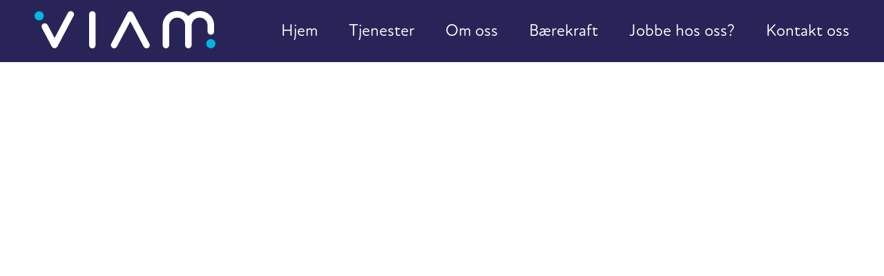

--- FILE ---
content_type: text/html; charset=UTF-8
request_url: https://www.viam.no/jordal-amfi/
body_size: 10268
content:
<!DOCTYPE html>
<html lang="nb-NO" class="html_stretched responsive av-preloader-disabled  html_header_top html_logo_left html_main_nav_header html_menu_right html_custom html_header_sticky html_header_shrinking_disabled html_mobile_menu_tablet html_header_searchicon_disabled html_content_align_center html_header_unstick_top_disabled html_header_stretch_disabled html_av-overlay-side html_av-overlay-side-classic html_av-submenu-noclone html_entry_id_407 av-cookies-no-cookie-consent av-no-preview av-default-lightbox html_text_menu_active av-mobile-menu-switch-default">
<head>
<meta charset="UTF-8" />


<!-- mobile setting -->
<meta name="viewport" content="width=device-width, initial-scale=1">

<!-- Scripts/CSS and wp_head hook -->
<meta name='robots' content='index, follow, max-image-preview:large, max-snippet:-1, max-video-preview:-1' />
	<style>img:is([sizes="auto" i], [sizes^="auto," i]) { contain-intrinsic-size: 3000px 1500px }</style>
	  <!-- Google Tag Manager -->
  <script>(function(w,d,s,l,i){w[l]=w[l]||[];w[l].push({'gtm.start':
  new Date().getTime(),event:'gtm.js'});var f=d.getElementsByTagName(s)[0],
  j=d.createElement(s),dl=l!='dataLayer'?'&l='+l:'';j.async=true;j.src=
  'https://www.googletagmanager.com/gtm.js?id='+i+dl;f.parentNode.insertBefore(j,f);
  })(window,document,'script','dataLayer','GTM-NT8VSWR');</script>
  <!-- End Google Tag Manager -->
  
	<!-- This site is optimized with the Yoast SEO plugin v26.1.1 - https://yoast.com/wordpress/plugins/seo/ -->
	<title>Nye Jordal Amfi - VIAM</title>
	<link rel="canonical" href="https://www.viam.no/jordal-amfi/" />
	<meta property="og:locale" content="nb_NO" />
	<meta property="og:type" content="article" />
	<meta property="og:title" content="Nye Jordal Amfi - VIAM" />
	<meta property="og:description" content="VIAM er engasjert av PowerTech  i prosjektet Nye Jordal Amfi. Jordal Amfi ble revet til fordel for er nytt og moderne bygg. Moderne ishaller har store tekniske leveranser og produktet ishockey er sentralt i byggeprosessen med stor AV leveranse av lyd og kube. Isflaten har i tillegg store krav til vertikal lysstyrke. Lysanlegget i hallen [&hellip;]" />
	<meta property="og:url" content="https://www.viam.no/jordal-amfi/" />
	<meta property="og:site_name" content="VIAM" />
	<meta property="article:publisher" content="https://www.facebook.com/profile.php?id=100063702392422" />
	<meta property="article:published_time" content="2020-02-29T09:52:03+00:00" />
	<meta property="article:modified_time" content="2022-08-17T10:34:22+00:00" />
	<meta property="og:image" content="https://www.viam.no/wp-content/uploads/2020/02/Nye-Jordal-amfi.jpg" />
	<meta property="og:image:width" content="940" />
	<meta property="og:image:height" content="536" />
	<meta property="og:image:type" content="image/jpeg" />
	<meta name="author" content="Espen Nilsen" />
	<meta name="twitter:card" content="summary_large_image" />
	<meta name="twitter:label1" content="Skrevet av" />
	<meta name="twitter:data1" content="Espen Nilsen" />
	<script type="application/ld+json" class="yoast-schema-graph">{"@context":"https://schema.org","@graph":[{"@type":"Article","@id":"https://www.viam.no/jordal-amfi/#article","isPartOf":{"@id":"https://www.viam.no/jordal-amfi/"},"author":{"name":"Espen Nilsen","@id":"https://www.viam.no/#/schema/person/a797171ce455d1779c3e810fef3ed59a"},"headline":"Nye Jordal Amfi","datePublished":"2020-02-29T09:52:03+00:00","dateModified":"2022-08-17T10:34:22+00:00","mainEntityOfPage":{"@id":"https://www.viam.no/jordal-amfi/"},"wordCount":83,"publisher":{"@id":"https://www.viam.no/#organization"},"image":{"@id":"https://www.viam.no/jordal-amfi/#primaryimage"},"thumbnailUrl":"https://www.viam.no/wp-content/uploads/2020/02/Nye-Jordal-amfi.jpg","articleSection":["Nyheter","Prosjekter","Referanse"],"inLanguage":"nb-NO"},{"@type":"WebPage","@id":"https://www.viam.no/jordal-amfi/","url":"https://www.viam.no/jordal-amfi/","name":"Nye Jordal Amfi - VIAM","isPartOf":{"@id":"https://www.viam.no/#website"},"primaryImageOfPage":{"@id":"https://www.viam.no/jordal-amfi/#primaryimage"},"image":{"@id":"https://www.viam.no/jordal-amfi/#primaryimage"},"thumbnailUrl":"https://www.viam.no/wp-content/uploads/2020/02/Nye-Jordal-amfi.jpg","datePublished":"2020-02-29T09:52:03+00:00","dateModified":"2022-08-17T10:34:22+00:00","breadcrumb":{"@id":"https://www.viam.no/jordal-amfi/#breadcrumb"},"inLanguage":"nb-NO","potentialAction":[{"@type":"ReadAction","target":["https://www.viam.no/jordal-amfi/"]}]},{"@type":"ImageObject","inLanguage":"nb-NO","@id":"https://www.viam.no/jordal-amfi/#primaryimage","url":"https://www.viam.no/wp-content/uploads/2020/02/Nye-Jordal-amfi.jpg","contentUrl":"https://www.viam.no/wp-content/uploads/2020/02/Nye-Jordal-amfi.jpg","width":940,"height":536,"caption":"Nye-Jordal-amfi"},{"@type":"BreadcrumbList","@id":"https://www.viam.no/jordal-amfi/#breadcrumb","itemListElement":[{"@type":"ListItem","position":1,"name":"Home","item":"https://www.viam.no/"},{"@type":"ListItem","position":2,"name":"Nye Jordal Amfi"}]},{"@type":"WebSite","@id":"https://www.viam.no/#website","url":"https://www.viam.no/","name":"VIAM","description":"Teknisk prosjektledelse &amp; ITB","publisher":{"@id":"https://www.viam.no/#organization"},"potentialAction":[{"@type":"SearchAction","target":{"@type":"EntryPoint","urlTemplate":"https://www.viam.no/?s={search_term_string}"},"query-input":{"@type":"PropertyValueSpecification","valueRequired":true,"valueName":"search_term_string"}}],"inLanguage":"nb-NO"},{"@type":"Organization","@id":"https://www.viam.no/#organization","name":"Viam AS","url":"https://www.viam.no/","logo":{"@type":"ImageObject","inLanguage":"nb-NO","@id":"https://www.viam.no/#/schema/logo/image/","url":"https://www.viam.no/wp-content/uploads/2020/02/viam_farger-logo-full-color-rgb.svg","contentUrl":"https://www.viam.no/wp-content/uploads/2020/02/viam_farger-logo-full-color-rgb.svg","width":104,"height":21,"caption":"Viam AS"},"image":{"@id":"https://www.viam.no/#/schema/logo/image/"},"sameAs":["https://www.facebook.com/profile.php?id=100063702392422"]},{"@type":"Person","@id":"https://www.viam.no/#/schema/person/a797171ce455d1779c3e810fef3ed59a","name":"Espen Nilsen","image":{"@type":"ImageObject","inLanguage":"nb-NO","@id":"https://www.viam.no/#/schema/person/image/","url":"https://secure.gravatar.com/avatar/8f6ee1a1c4b6065821c1ca690bca70ed1642441330ea228482d48afacd6d621d?s=96&d=mm&r=g","contentUrl":"https://secure.gravatar.com/avatar/8f6ee1a1c4b6065821c1ca690bca70ed1642441330ea228482d48afacd6d621d?s=96&d=mm&r=g","caption":"Espen Nilsen"}}]}</script>
	<!-- / Yoast SEO plugin. -->


<link rel="alternate" type="application/rss+xml" title="VIAM &raquo; strøm" href="https://www.viam.no/feed/" />
<link rel="alternate" type="application/rss+xml" title="VIAM &raquo; kommentarstrøm" href="https://www.viam.no/comments/feed/" />
<link rel='stylesheet' id='avia-grid-css' href='https://www.viam.no/wp-content/themes/enfold/css/grid.css?ver=5.3.1.1' type='text/css' media='all' />
<link rel='stylesheet' id='avia-base-css' href='https://www.viam.no/wp-content/themes/enfold/css/base.css?ver=5.3.1.1' type='text/css' media='all' />
<link rel='stylesheet' id='avia-layout-css' href='https://www.viam.no/wp-content/themes/enfold/css/layout.css?ver=5.3.1.1' type='text/css' media='all' />
<link rel='stylesheet' id='avia-module-blog-css' href='https://www.viam.no/wp-content/themes/enfold/config-templatebuilder/avia-shortcodes/blog/blog.css?ver=5.3.1.1' type='text/css' media='all' />
<link rel='stylesheet' id='avia-module-postslider-css' href='https://www.viam.no/wp-content/themes/enfold/config-templatebuilder/avia-shortcodes/postslider/postslider.css?ver=5.3.1.1' type='text/css' media='all' />
<link rel='stylesheet' id='avia-module-button-css' href='https://www.viam.no/wp-content/themes/enfold/config-templatebuilder/avia-shortcodes/buttons/buttons.css?ver=5.3.1.1' type='text/css' media='all' />
<link rel='stylesheet' id='avia-module-comments-css' href='https://www.viam.no/wp-content/themes/enfold/config-templatebuilder/avia-shortcodes/comments/comments.css?ver=5.3.1.1' type='text/css' media='all' />
<link rel='stylesheet' id='avia-module-gallery-css' href='https://www.viam.no/wp-content/themes/enfold/config-templatebuilder/avia-shortcodes/gallery/gallery.css?ver=5.3.1.1' type='text/css' media='all' />
<link rel='stylesheet' id='avia-module-gridrow-css' href='https://www.viam.no/wp-content/themes/enfold/config-templatebuilder/avia-shortcodes/grid_row/grid_row.css?ver=5.3.1.1' type='text/css' media='all' />
<link rel='stylesheet' id='avia-module-heading-css' href='https://www.viam.no/wp-content/themes/enfold/config-templatebuilder/avia-shortcodes/heading/heading.css?ver=5.3.1.1' type='text/css' media='all' />
<link rel='stylesheet' id='avia-module-hr-css' href='https://www.viam.no/wp-content/themes/enfold/config-templatebuilder/avia-shortcodes/hr/hr.css?ver=5.3.1.1' type='text/css' media='all' />
<link rel='stylesheet' id='avia-module-icon-css' href='https://www.viam.no/wp-content/themes/enfold/config-templatebuilder/avia-shortcodes/icon/icon.css?ver=5.3.1.1' type='text/css' media='all' />
<link rel='stylesheet' id='avia-module-iconlist-css' href='https://www.viam.no/wp-content/themes/enfold/config-templatebuilder/avia-shortcodes/iconlist/iconlist.css?ver=5.3.1.1' type='text/css' media='all' />
<link rel='stylesheet' id='avia-module-image-css' href='https://www.viam.no/wp-content/themes/enfold/config-templatebuilder/avia-shortcodes/image/image.css?ver=5.3.1.1' type='text/css' media='all' />
<link rel='stylesheet' id='avia-module-slideshow-css' href='https://www.viam.no/wp-content/themes/enfold/config-templatebuilder/avia-shortcodes/slideshow/slideshow.css?ver=5.3.1.1' type='text/css' media='all' />
<link rel='stylesheet' id='avia-module-slideshow-contentpartner-css' href='https://www.viam.no/wp-content/themes/enfold/config-templatebuilder/avia-shortcodes/contentslider/contentslider.css?ver=5.3.1.1' type='text/css' media='all' />
<link rel='stylesheet' id='avia-module-promobox-css' href='https://www.viam.no/wp-content/themes/enfold/config-templatebuilder/avia-shortcodes/promobox/promobox.css?ver=5.3.1.1' type='text/css' media='all' />
<link rel='stylesheet' id='avia-module-slideshow-fullsize-css' href='https://www.viam.no/wp-content/themes/enfold/config-templatebuilder/avia-shortcodes/slideshow_fullsize/slideshow_fullsize.css?ver=5.3.1.1' type='text/css' media='all' />
<link rel='stylesheet' id='avia-module-social-css' href='https://www.viam.no/wp-content/themes/enfold/config-templatebuilder/avia-shortcodes/social_share/social_share.css?ver=5.3.1.1' type='text/css' media='all' />
<link rel='stylesheet' id='avia-module-tabs-css' href='https://www.viam.no/wp-content/themes/enfold/config-templatebuilder/avia-shortcodes/tabs/tabs.css?ver=5.3.1.1' type='text/css' media='all' />
<link rel='stylesheet' id='avia-module-testimonials-css' href='https://www.viam.no/wp-content/themes/enfold/config-templatebuilder/avia-shortcodes/testimonials/testimonials.css?ver=5.3.1.1' type='text/css' media='all' />
<link rel='stylesheet' id='avia-module-video-css' href='https://www.viam.no/wp-content/themes/enfold/config-templatebuilder/avia-shortcodes/video/video.css?ver=5.3.1.1' type='text/css' media='all' />
<link rel='stylesheet' id='wp-block-library-css' href='https://www.viam.no/wp-includes/css/dist/block-library/style.min.css?ver=6.8.3' type='text/css' media='all' />
<style id='global-styles-inline-css' type='text/css'>
:root{--wp--preset--aspect-ratio--square: 1;--wp--preset--aspect-ratio--4-3: 4/3;--wp--preset--aspect-ratio--3-4: 3/4;--wp--preset--aspect-ratio--3-2: 3/2;--wp--preset--aspect-ratio--2-3: 2/3;--wp--preset--aspect-ratio--16-9: 16/9;--wp--preset--aspect-ratio--9-16: 9/16;--wp--preset--color--black: #000000;--wp--preset--color--cyan-bluish-gray: #abb8c3;--wp--preset--color--white: #ffffff;--wp--preset--color--pale-pink: #f78da7;--wp--preset--color--vivid-red: #cf2e2e;--wp--preset--color--luminous-vivid-orange: #ff6900;--wp--preset--color--luminous-vivid-amber: #fcb900;--wp--preset--color--light-green-cyan: #7bdcb5;--wp--preset--color--vivid-green-cyan: #00d084;--wp--preset--color--pale-cyan-blue: #8ed1fc;--wp--preset--color--vivid-cyan-blue: #0693e3;--wp--preset--color--vivid-purple: #9b51e0;--wp--preset--color--metallic-red: #b02b2c;--wp--preset--color--maximum-yellow-red: #edae44;--wp--preset--color--yellow-sun: #eeee22;--wp--preset--color--palm-leaf: #83a846;--wp--preset--color--aero: #7bb0e7;--wp--preset--color--old-lavender: #745f7e;--wp--preset--color--steel-teal: #5f8789;--wp--preset--color--raspberry-pink: #d65799;--wp--preset--color--medium-turquoise: #4ecac2;--wp--preset--gradient--vivid-cyan-blue-to-vivid-purple: linear-gradient(135deg,rgba(6,147,227,1) 0%,rgb(155,81,224) 100%);--wp--preset--gradient--light-green-cyan-to-vivid-green-cyan: linear-gradient(135deg,rgb(122,220,180) 0%,rgb(0,208,130) 100%);--wp--preset--gradient--luminous-vivid-amber-to-luminous-vivid-orange: linear-gradient(135deg,rgba(252,185,0,1) 0%,rgba(255,105,0,1) 100%);--wp--preset--gradient--luminous-vivid-orange-to-vivid-red: linear-gradient(135deg,rgba(255,105,0,1) 0%,rgb(207,46,46) 100%);--wp--preset--gradient--very-light-gray-to-cyan-bluish-gray: linear-gradient(135deg,rgb(238,238,238) 0%,rgb(169,184,195) 100%);--wp--preset--gradient--cool-to-warm-spectrum: linear-gradient(135deg,rgb(74,234,220) 0%,rgb(151,120,209) 20%,rgb(207,42,186) 40%,rgb(238,44,130) 60%,rgb(251,105,98) 80%,rgb(254,248,76) 100%);--wp--preset--gradient--blush-light-purple: linear-gradient(135deg,rgb(255,206,236) 0%,rgb(152,150,240) 100%);--wp--preset--gradient--blush-bordeaux: linear-gradient(135deg,rgb(254,205,165) 0%,rgb(254,45,45) 50%,rgb(107,0,62) 100%);--wp--preset--gradient--luminous-dusk: linear-gradient(135deg,rgb(255,203,112) 0%,rgb(199,81,192) 50%,rgb(65,88,208) 100%);--wp--preset--gradient--pale-ocean: linear-gradient(135deg,rgb(255,245,203) 0%,rgb(182,227,212) 50%,rgb(51,167,181) 100%);--wp--preset--gradient--electric-grass: linear-gradient(135deg,rgb(202,248,128) 0%,rgb(113,206,126) 100%);--wp--preset--gradient--midnight: linear-gradient(135deg,rgb(2,3,129) 0%,rgb(40,116,252) 100%);--wp--preset--font-size--small: 1rem;--wp--preset--font-size--medium: 1.125rem;--wp--preset--font-size--large: 1.75rem;--wp--preset--font-size--x-large: clamp(1.75rem, 3vw, 2.25rem);--wp--preset--spacing--20: 0.44rem;--wp--preset--spacing--30: 0.67rem;--wp--preset--spacing--40: 1rem;--wp--preset--spacing--50: 1.5rem;--wp--preset--spacing--60: 2.25rem;--wp--preset--spacing--70: 3.38rem;--wp--preset--spacing--80: 5.06rem;--wp--preset--shadow--natural: 6px 6px 9px rgba(0, 0, 0, 0.2);--wp--preset--shadow--deep: 12px 12px 50px rgba(0, 0, 0, 0.4);--wp--preset--shadow--sharp: 6px 6px 0px rgba(0, 0, 0, 0.2);--wp--preset--shadow--outlined: 6px 6px 0px -3px rgba(255, 255, 255, 1), 6px 6px rgba(0, 0, 0, 1);--wp--preset--shadow--crisp: 6px 6px 0px rgba(0, 0, 0, 1);}:root { --wp--style--global--content-size: 800px;--wp--style--global--wide-size: 1130px; }:where(body) { margin: 0; }.wp-site-blocks > .alignleft { float: left; margin-right: 2em; }.wp-site-blocks > .alignright { float: right; margin-left: 2em; }.wp-site-blocks > .aligncenter { justify-content: center; margin-left: auto; margin-right: auto; }:where(.is-layout-flex){gap: 0.5em;}:where(.is-layout-grid){gap: 0.5em;}.is-layout-flow > .alignleft{float: left;margin-inline-start: 0;margin-inline-end: 2em;}.is-layout-flow > .alignright{float: right;margin-inline-start: 2em;margin-inline-end: 0;}.is-layout-flow > .aligncenter{margin-left: auto !important;margin-right: auto !important;}.is-layout-constrained > .alignleft{float: left;margin-inline-start: 0;margin-inline-end: 2em;}.is-layout-constrained > .alignright{float: right;margin-inline-start: 2em;margin-inline-end: 0;}.is-layout-constrained > .aligncenter{margin-left: auto !important;margin-right: auto !important;}.is-layout-constrained > :where(:not(.alignleft):not(.alignright):not(.alignfull)){max-width: var(--wp--style--global--content-size);margin-left: auto !important;margin-right: auto !important;}.is-layout-constrained > .alignwide{max-width: var(--wp--style--global--wide-size);}body .is-layout-flex{display: flex;}.is-layout-flex{flex-wrap: wrap;align-items: center;}.is-layout-flex > :is(*, div){margin: 0;}body .is-layout-grid{display: grid;}.is-layout-grid > :is(*, div){margin: 0;}body{padding-top: 0px;padding-right: 0px;padding-bottom: 0px;padding-left: 0px;}a:where(:not(.wp-element-button)){text-decoration: underline;}:root :where(.wp-element-button, .wp-block-button__link){background-color: #32373c;border-width: 0;color: #fff;font-family: inherit;font-size: inherit;line-height: inherit;padding: calc(0.667em + 2px) calc(1.333em + 2px);text-decoration: none;}.has-black-color{color: var(--wp--preset--color--black) !important;}.has-cyan-bluish-gray-color{color: var(--wp--preset--color--cyan-bluish-gray) !important;}.has-white-color{color: var(--wp--preset--color--white) !important;}.has-pale-pink-color{color: var(--wp--preset--color--pale-pink) !important;}.has-vivid-red-color{color: var(--wp--preset--color--vivid-red) !important;}.has-luminous-vivid-orange-color{color: var(--wp--preset--color--luminous-vivid-orange) !important;}.has-luminous-vivid-amber-color{color: var(--wp--preset--color--luminous-vivid-amber) !important;}.has-light-green-cyan-color{color: var(--wp--preset--color--light-green-cyan) !important;}.has-vivid-green-cyan-color{color: var(--wp--preset--color--vivid-green-cyan) !important;}.has-pale-cyan-blue-color{color: var(--wp--preset--color--pale-cyan-blue) !important;}.has-vivid-cyan-blue-color{color: var(--wp--preset--color--vivid-cyan-blue) !important;}.has-vivid-purple-color{color: var(--wp--preset--color--vivid-purple) !important;}.has-metallic-red-color{color: var(--wp--preset--color--metallic-red) !important;}.has-maximum-yellow-red-color{color: var(--wp--preset--color--maximum-yellow-red) !important;}.has-yellow-sun-color{color: var(--wp--preset--color--yellow-sun) !important;}.has-palm-leaf-color{color: var(--wp--preset--color--palm-leaf) !important;}.has-aero-color{color: var(--wp--preset--color--aero) !important;}.has-old-lavender-color{color: var(--wp--preset--color--old-lavender) !important;}.has-steel-teal-color{color: var(--wp--preset--color--steel-teal) !important;}.has-raspberry-pink-color{color: var(--wp--preset--color--raspberry-pink) !important;}.has-medium-turquoise-color{color: var(--wp--preset--color--medium-turquoise) !important;}.has-black-background-color{background-color: var(--wp--preset--color--black) !important;}.has-cyan-bluish-gray-background-color{background-color: var(--wp--preset--color--cyan-bluish-gray) !important;}.has-white-background-color{background-color: var(--wp--preset--color--white) !important;}.has-pale-pink-background-color{background-color: var(--wp--preset--color--pale-pink) !important;}.has-vivid-red-background-color{background-color: var(--wp--preset--color--vivid-red) !important;}.has-luminous-vivid-orange-background-color{background-color: var(--wp--preset--color--luminous-vivid-orange) !important;}.has-luminous-vivid-amber-background-color{background-color: var(--wp--preset--color--luminous-vivid-amber) !important;}.has-light-green-cyan-background-color{background-color: var(--wp--preset--color--light-green-cyan) !important;}.has-vivid-green-cyan-background-color{background-color: var(--wp--preset--color--vivid-green-cyan) !important;}.has-pale-cyan-blue-background-color{background-color: var(--wp--preset--color--pale-cyan-blue) !important;}.has-vivid-cyan-blue-background-color{background-color: var(--wp--preset--color--vivid-cyan-blue) !important;}.has-vivid-purple-background-color{background-color: var(--wp--preset--color--vivid-purple) !important;}.has-metallic-red-background-color{background-color: var(--wp--preset--color--metallic-red) !important;}.has-maximum-yellow-red-background-color{background-color: var(--wp--preset--color--maximum-yellow-red) !important;}.has-yellow-sun-background-color{background-color: var(--wp--preset--color--yellow-sun) !important;}.has-palm-leaf-background-color{background-color: var(--wp--preset--color--palm-leaf) !important;}.has-aero-background-color{background-color: var(--wp--preset--color--aero) !important;}.has-old-lavender-background-color{background-color: var(--wp--preset--color--old-lavender) !important;}.has-steel-teal-background-color{background-color: var(--wp--preset--color--steel-teal) !important;}.has-raspberry-pink-background-color{background-color: var(--wp--preset--color--raspberry-pink) !important;}.has-medium-turquoise-background-color{background-color: var(--wp--preset--color--medium-turquoise) !important;}.has-black-border-color{border-color: var(--wp--preset--color--black) !important;}.has-cyan-bluish-gray-border-color{border-color: var(--wp--preset--color--cyan-bluish-gray) !important;}.has-white-border-color{border-color: var(--wp--preset--color--white) !important;}.has-pale-pink-border-color{border-color: var(--wp--preset--color--pale-pink) !important;}.has-vivid-red-border-color{border-color: var(--wp--preset--color--vivid-red) !important;}.has-luminous-vivid-orange-border-color{border-color: var(--wp--preset--color--luminous-vivid-orange) !important;}.has-luminous-vivid-amber-border-color{border-color: var(--wp--preset--color--luminous-vivid-amber) !important;}.has-light-green-cyan-border-color{border-color: var(--wp--preset--color--light-green-cyan) !important;}.has-vivid-green-cyan-border-color{border-color: var(--wp--preset--color--vivid-green-cyan) !important;}.has-pale-cyan-blue-border-color{border-color: var(--wp--preset--color--pale-cyan-blue) !important;}.has-vivid-cyan-blue-border-color{border-color: var(--wp--preset--color--vivid-cyan-blue) !important;}.has-vivid-purple-border-color{border-color: var(--wp--preset--color--vivid-purple) !important;}.has-metallic-red-border-color{border-color: var(--wp--preset--color--metallic-red) !important;}.has-maximum-yellow-red-border-color{border-color: var(--wp--preset--color--maximum-yellow-red) !important;}.has-yellow-sun-border-color{border-color: var(--wp--preset--color--yellow-sun) !important;}.has-palm-leaf-border-color{border-color: var(--wp--preset--color--palm-leaf) !important;}.has-aero-border-color{border-color: var(--wp--preset--color--aero) !important;}.has-old-lavender-border-color{border-color: var(--wp--preset--color--old-lavender) !important;}.has-steel-teal-border-color{border-color: var(--wp--preset--color--steel-teal) !important;}.has-raspberry-pink-border-color{border-color: var(--wp--preset--color--raspberry-pink) !important;}.has-medium-turquoise-border-color{border-color: var(--wp--preset--color--medium-turquoise) !important;}.has-vivid-cyan-blue-to-vivid-purple-gradient-background{background: var(--wp--preset--gradient--vivid-cyan-blue-to-vivid-purple) !important;}.has-light-green-cyan-to-vivid-green-cyan-gradient-background{background: var(--wp--preset--gradient--light-green-cyan-to-vivid-green-cyan) !important;}.has-luminous-vivid-amber-to-luminous-vivid-orange-gradient-background{background: var(--wp--preset--gradient--luminous-vivid-amber-to-luminous-vivid-orange) !important;}.has-luminous-vivid-orange-to-vivid-red-gradient-background{background: var(--wp--preset--gradient--luminous-vivid-orange-to-vivid-red) !important;}.has-very-light-gray-to-cyan-bluish-gray-gradient-background{background: var(--wp--preset--gradient--very-light-gray-to-cyan-bluish-gray) !important;}.has-cool-to-warm-spectrum-gradient-background{background: var(--wp--preset--gradient--cool-to-warm-spectrum) !important;}.has-blush-light-purple-gradient-background{background: var(--wp--preset--gradient--blush-light-purple) !important;}.has-blush-bordeaux-gradient-background{background: var(--wp--preset--gradient--blush-bordeaux) !important;}.has-luminous-dusk-gradient-background{background: var(--wp--preset--gradient--luminous-dusk) !important;}.has-pale-ocean-gradient-background{background: var(--wp--preset--gradient--pale-ocean) !important;}.has-electric-grass-gradient-background{background: var(--wp--preset--gradient--electric-grass) !important;}.has-midnight-gradient-background{background: var(--wp--preset--gradient--midnight) !important;}.has-small-font-size{font-size: var(--wp--preset--font-size--small) !important;}.has-medium-font-size{font-size: var(--wp--preset--font-size--medium) !important;}.has-large-font-size{font-size: var(--wp--preset--font-size--large) !important;}.has-x-large-font-size{font-size: var(--wp--preset--font-size--x-large) !important;}
:where(.wp-block-post-template.is-layout-flex){gap: 1.25em;}:where(.wp-block-post-template.is-layout-grid){gap: 1.25em;}
:where(.wp-block-columns.is-layout-flex){gap: 2em;}:where(.wp-block-columns.is-layout-grid){gap: 2em;}
:root :where(.wp-block-pullquote){font-size: 1.5em;line-height: 1.6;}
</style>
<link rel='stylesheet' id='contact-form-7-css' href='https://www.viam.no/wp-content/plugins/contact-form-7/includes/css/styles.css?ver=6.1.2' type='text/css' media='all' />
<link rel='stylesheet' id='cookie-notice-front-css' href='https://www.viam.no/wp-content/plugins/cookie-notice/css/front.min.css?ver=2.5.7' type='text/css' media='all' />
<link rel='stylesheet' id='parent-style-css' href='https://www.viam.no/wp-content/themes/enfold/style.css?ver=6.8.3' type='text/css' media='all' />
<link rel='stylesheet' id='avia-scs-css' href='https://www.viam.no/wp-content/themes/enfold/css/shortcodes.css?ver=5.3.1.1' type='text/css' media='all' />
<link rel='stylesheet' id='avia-popup-css-css' href='https://www.viam.no/wp-content/themes/enfold/js/aviapopup/magnific-popup.min.css?ver=5.3.1.1' type='text/css' media='screen' />
<link rel='stylesheet' id='avia-lightbox-css' href='https://www.viam.no/wp-content/themes/enfold/css/avia-snippet-lightbox.css?ver=5.3.1.1' type='text/css' media='screen' />
<link rel='stylesheet' id='avia-widget-css-css' href='https://www.viam.no/wp-content/themes/enfold/css/avia-snippet-widget.css?ver=5.3.1.1' type='text/css' media='screen' />
<link rel='stylesheet' id='avia-dynamic-css' href='https://www.viam.no/wp-content/uploads/dynamic_avia/nyg_enfold_child.css?ver=63a58051152da' type='text/css' media='all' />
<link rel='stylesheet' id='avia-custom-css' href='https://www.viam.no/wp-content/themes/enfold/css/custom.css?ver=5.3.1.1' type='text/css' media='all' />
<link rel='stylesheet' id='avia-style-css' href='https://www.viam.no/wp-content/themes/nyg-enfold-child/style.css?ver=5.3.1.1' type='text/css' media='all' />
<link rel='stylesheet' id='nyg-base-style-css' href='https://www.viam.no/wp-content/themes/nyg-enfold-child/css/base-dist.min.css?ver=6.8.3' type='text/css' media='all' />
<script type="text/javascript" src="https://www.viam.no/wp-includes/js/jquery/jquery.min.js?ver=3.7.1" id="jquery-core-js"></script>
<script type="text/javascript" src="https://www.viam.no/wp-includes/js/jquery/jquery-migrate.min.js?ver=3.4.1" id="jquery-migrate-js"></script>
<script type="text/javascript" id="cookie-notice-front-js-before">
/* <![CDATA[ */
var cnArgs = {"ajaxUrl":"https:\/\/www.viam.no\/wp-admin\/admin-ajax.php","nonce":"f32b055bd7","hideEffect":"fade","position":"bottom","onScroll":false,"onScrollOffset":100,"onClick":false,"cookieName":"cookie_notice_accepted","cookieTime":2592000,"cookieTimeRejected":2592000,"globalCookie":false,"redirection":false,"cache":false,"revokeCookies":false,"revokeCookiesOpt":"automatic"};
/* ]]> */
</script>
<script type="text/javascript" src="https://www.viam.no/wp-content/plugins/cookie-notice/js/front.min.js?ver=2.5.7" id="cookie-notice-front-js"></script>
<link rel="https://api.w.org/" href="https://www.viam.no/wp-json/" /><link rel="alternate" title="JSON" type="application/json" href="https://www.viam.no/wp-json/wp/v2/posts/407" /><link rel="EditURI" type="application/rsd+xml" title="RSD" href="https://www.viam.no/xmlrpc.php?rsd" />
<meta name="generator" content="WordPress 6.8.3" />
<link rel='shortlink' href='https://www.viam.no/?p=407' />
<link rel="alternate" title="oEmbed (JSON)" type="application/json+oembed" href="https://www.viam.no/wp-json/oembed/1.0/embed?url=https%3A%2F%2Fwww.viam.no%2Fjordal-amfi%2F" />
<link rel="alternate" title="oEmbed (XML)" type="text/xml+oembed" href="https://www.viam.no/wp-json/oembed/1.0/embed?url=https%3A%2F%2Fwww.viam.no%2Fjordal-amfi%2F&#038;format=xml" />

<link rel="stylesheet" href="https://use.typekit.net/wtq7blw.css">
	
<link rel="profile" href="http://gmpg.org/xfn/11" />
<link rel="alternate" type="application/rss+xml" title="VIAM RSS2 Feed" href="https://www.viam.no/feed/" />
<link rel="pingback" href="https://www.viam.no/xmlrpc.php" />

<style type='text/css' media='screen'>
 #top #header_main > .container, #top #header_main > .container .main_menu  .av-main-nav > li > a, #top #header_main #menu-item-shop .cart_dropdown_link{ height:90px; line-height: 90px; }
 .html_top_nav_header .av-logo-container{ height:90px;  }
 .html_header_top.html_header_sticky #top #wrap_all #main{ padding-top:90px; } 
</style>
<!--[if lt IE 9]><script src="https://www.viam.no/wp-content/themes/enfold/js/html5shiv.js"></script><![endif]-->
<link rel="icon" href="https://www.viam.no/wp-content/uploads/2020/03/favicon.png" type="image/png">

<!-- To speed up the rendering and to display the site as fast as possible to the user we include some styles and scripts for above the fold content inline -->
<script type="text/javascript">'use strict';var avia_is_mobile=!1;if(/Android|webOS|iPhone|iPad|iPod|BlackBerry|IEMobile|Opera Mini/i.test(navigator.userAgent)&&'ontouchstart' in document.documentElement){avia_is_mobile=!0;document.documentElement.className+=' avia_mobile '}
else{document.documentElement.className+=' avia_desktop '};document.documentElement.className+=' js_active ';(function(){var e=['-webkit-','-moz-','-ms-',''],n='',o=!1,a=!1;for(var t in e){if(e[t]+'transform' in document.documentElement.style){o=!0;n=e[t]+'transform'};if(e[t]+'perspective' in document.documentElement.style){a=!0}};if(o){document.documentElement.className+=' avia_transform '};if(a){document.documentElement.className+=' avia_transform3d '};if(typeof document.getElementsByClassName=='function'&&typeof document.documentElement.getBoundingClientRect=='function'&&avia_is_mobile==!1){if(n&&window.innerHeight>0){setTimeout(function(){var e=0,o={},a=0,t=document.getElementsByClassName('av-parallax'),i=window.pageYOffset||document.documentElement.scrollTop;for(e=0;e<t.length;e++){t[e].style.top='0px';o=t[e].getBoundingClientRect();a=Math.ceil((window.innerHeight+i-o.top)*0.3);t[e].style[n]='translate(0px, '+a+'px)';t[e].style.top='auto';t[e].className+=' enabled-parallax '}},50)}}})();</script><style type="text/css">
		@font-face {font-family: 'entypo-fontello'; font-weight: normal; font-style: normal; font-display: auto;
		src: url('https://www.viam.no/wp-content/themes/enfold/config-templatebuilder/avia-template-builder/assets/fonts/entypo-fontello.woff2') format('woff2'),
		url('https://www.viam.no/wp-content/themes/enfold/config-templatebuilder/avia-template-builder/assets/fonts/entypo-fontello.woff') format('woff'),
		url('https://www.viam.no/wp-content/themes/enfold/config-templatebuilder/avia-template-builder/assets/fonts/entypo-fontello.ttf') format('truetype'),
		url('https://www.viam.no/wp-content/themes/enfold/config-templatebuilder/avia-template-builder/assets/fonts/entypo-fontello.svg#entypo-fontello') format('svg'),
		url('https://www.viam.no/wp-content/themes/enfold/config-templatebuilder/avia-template-builder/assets/fonts/entypo-fontello.eot'),
		url('https://www.viam.no/wp-content/themes/enfold/config-templatebuilder/avia-template-builder/assets/fonts/entypo-fontello.eot?#iefix') format('embedded-opentype');
		} #top .avia-font-entypo-fontello, body .avia-font-entypo-fontello, html body [data-av_iconfont='entypo-fontello']:before{ font-family: 'entypo-fontello'; }
		
		@font-face {font-family: 'fontello'; font-weight: normal; font-style: normal; font-display: auto;
		src: url('https://www.viam.no/wp-content/uploads/avia_fonts/fontello/fontello.woff2') format('woff2'),
		url('https://www.viam.no/wp-content/uploads/avia_fonts/fontello/fontello.woff') format('woff'),
		url('https://www.viam.no/wp-content/uploads/avia_fonts/fontello/fontello.ttf') format('truetype'),
		url('https://www.viam.no/wp-content/uploads/avia_fonts/fontello/fontello.svg#fontello') format('svg'),
		url('https://www.viam.no/wp-content/uploads/avia_fonts/fontello/fontello.eot'),
		url('https://www.viam.no/wp-content/uploads/avia_fonts/fontello/fontello.eot?#iefix') format('embedded-opentype');
		} #top .avia-font-fontello, body .avia-font-fontello, html body [data-av_iconfont='fontello']:before{ font-family: 'fontello'; }
		</style>

<!--
Debugging Info for Theme support: 

Theme: Enfold
Version: 5.3.1.1
Installed: enfold
AviaFramework Version: 5.3
AviaBuilder Version: 5.3
aviaElementManager Version: 1.0.1
- - - - - - - - - - -
ChildTheme: NYG Enfold Child
ChildTheme Version: 2.3
ChildTheme Installed: enfold

- - - - - - - - - - -
ML:256-PU:25-PLA:9
WP:6.8.3
Compress: CSS:disabled - JS:all theme files
Updates: disabled
PLAu:8
-->
</head>

<body id="top" class="wp-singular post-template-default single single-post postid-407 single-format-standard wp-theme-enfold wp-child-theme-nyg-enfold-child stretched rtl_columns av-curtain-numeric helvetica neue-websave helvetica_neue  cookies-not-set avia-responsive-images-support" itemscope="itemscope" itemtype="https://schema.org/WebPage" >

	  <!-- Google Tag Manager (noscript) -->
  <noscript><iframe src="https://www.googletagmanager.com/ns.html?id=GTM-NT8VSWR"
  height="0" width="0" style="display:none;visibility:hidden"></iframe></noscript>
  <!-- End Google Tag Manager (noscript) -->
  
	<div id='wrap_all'>

	
<header id='header' class='all_colors header_color dark_bg_color  av_header_top av_logo_left av_main_nav_header av_menu_right av_custom av_header_sticky av_header_shrinking_disabled av_header_stretch_disabled av_mobile_menu_tablet av_header_searchicon_disabled av_header_unstick_top_disabled av_bottom_nav_disabled  av_header_border_disabled'  role="banner" itemscope="itemscope" itemtype="https://schema.org/WPHeader" >

		<div  id='header_main' class='container_wrap container_wrap_logo'>

        <div class='container av-logo-container'><div class='inner-container'><span class='logo avia-svg-logo'><a href='https://www.viam.no/' class='av-contains-svg'><svg xmlns="http://www.w3.org/2000/svg" viewBox="0 0 104.0339 21.4506" preserveAspectRatio="xMinYMid meet">
  <title>viam_fargeroghvit-logo-full-color-rgb</title>
  <g id="full-rgb">
    <circle id="fullLogo" cx="101.3735" cy="18.7898" r="2.6604" style="fill: #00b5e2"/>
    <path id="fullLogo-2" data-name="fullLogo" d="M33.2351.0915a1.8645,1.8645,0,0,0-1.8622,1.8622V19.5883a1.8623,1.8623,0,1,0,3.7245,0V1.9537A1.8645,1.8645,0,0,0,33.2351.0915Z" style="fill: #fff"/>
    <path id="fullLogo-3" data-name="fullLogo" d="M47.4068,20.4571,55.0637,5.9454l7.657,14.5117A1.8622,1.8622,0,1,0,66.015,18.72L56.7109,1.0849a1.8623,1.8623,0,0,0-3.2943,0L44.1124,18.72a1.8623,1.8623,0,0,0,3.2944,1.7376Z" style="fill: #fff"/>
    <path id="fullLogo-4" data-name="fullLogo" d="M101.3735,13.647a1.8645,1.8645,0,0,0,1.8623-1.8622V7.8212A8.0883,8.0883,0,0,0,94.921,0a8.5425,8.5425,0,0,0-6.2561,2.6874l-.1954.212-.1954-.212A8.5482,8.5482,0,0,0,82.017,0a8.1233,8.1233,0,0,0-8.3148,7.8981V19.4823A1.9408,1.9408,0,0,0,75.25,21.4246a1.8657,1.8657,0,0,0,2.1771-1.8363V7.8212a4.62,4.62,0,0,1,9.1805,0V19.4823a1.9408,1.9408,0,0,0,1.5474,1.9423,1.9077,1.9077,0,0,0,1.5183-.4168,1.86,1.86,0,0,0,.6589-1.4195V7.8212a4.6194,4.6194,0,0,1,9.1794,0v3.9636A1.8645,1.8645,0,0,0,101.3735,13.647Z" style="fill: #fff"/>
    <path id="logoMark_PathItem_" data-name="logoMark &lt;PathItem&gt;" d="M4.1349,8.3605a1.8488,1.8488,0,0,0,.132,1.4175L9.8745,20.4113a1.8622,1.8622,0,0,0,3.2943,0L22.42,2.8776A1.9469,1.9469,0,0,0,21.9617.4313a1.867,1.867,0,0,0-2.783.6079l-7.657,14.5117L7.5591,8.0415a1.8612,1.8612,0,0,0-3.4242.319Z" style="fill: #fff"/>
    <circle id="logoMark_PathItem_2" data-name="logoMark &lt;PathItem&gt;" cx="2.6604" cy="2.7519" r="2.6604" style="fill: #00b5e2"/>
  </g>
</svg></a></span><nav class='main_menu' data-selectname='Velg en side'  role="navigation" itemscope="itemscope" itemtype="https://schema.org/SiteNavigationElement" ><div class="avia-menu av-main-nav-wrap"><ul role="menu" class="menu av-main-nav" id="avia-menu"><li role="menuitem" id="menu-item-43" class="menu-item menu-item-type-post_type menu-item-object-page menu-item-home menu-item-top-level menu-item-top-level-1"><a href="https://www.viam.no/" itemprop="url" tabindex="0"><span class="avia-bullet"></span><span class="avia-menu-text">Hjem</span><span class="avia-menu-fx"><span class="avia-arrow-wrap"><span class="avia-arrow"></span></span></span></a></li>
<li role="menuitem" id="menu-item-47" class="menu-item menu-item-type-post_type menu-item-object-page menu-item-has-children menu-item-mega-parent  menu-item-top-level menu-item-top-level-2"><a href="https://www.viam.no/tjenester/" itemprop="url" tabindex="0"><span class="avia-bullet"></span><span class="avia-menu-text">Tjenester</span><span class="avia-menu-fx"><span class="avia-arrow-wrap"><span class="avia-arrow"></span></span></span></a>
<div class='avia_mega_div avia_mega1 three units'>

<ul class="sub-menu">
	<li role="menuitem" id="menu-item-1275" class="menu-item menu-item-type-post_type menu-item-object-page avia_mega_menu_columns_1 three units avia_mega_menu_columns_last avia_mega_menu_columns_first"><span class='mega_menu_title heading-color av-special-font'><a href='https://www.viam.no/teknisk-prosjektledelse/'>Teknisk prosjektledelse</a></span></li>

</ul><ul class="sub-menu avia_mega_hr">
	<li role="menuitem" id="menu-item-1274" class="menu-item menu-item-type-post_type menu-item-object-page avia_mega_menu_columns_1 three units avia_mega_menu_columns_last avia_mega_menu_columns_first"><span class='mega_menu_title heading-color av-special-font'><a href='https://www.viam.no/itb/'>ITB</a></span></li>

</ul><ul class="sub-menu avia_mega_hr">
	<li role="menuitem" id="menu-item-1273" class="menu-item menu-item-type-post_type menu-item-object-page avia_mega_menu_columns_1 three units avia_mega_menu_columns_last avia_mega_menu_columns_first"><span class='mega_menu_title heading-color av-special-font'><a href='https://www.viam.no/andre-tjenester/'>Andre tjenester</a></span></li>
</ul>

</div>
</li>
<li role="menuitem" id="menu-item-46" class="menu-item menu-item-type-post_type menu-item-object-page menu-item-top-level menu-item-top-level-3"><a href="https://www.viam.no/om-oss/" itemprop="url" tabindex="0"><span class="avia-bullet"></span><span class="avia-menu-text">Om oss</span><span class="avia-menu-fx"><span class="avia-arrow-wrap"><span class="avia-arrow"></span></span></span></a></li>
<li role="menuitem" id="menu-item-2454" class="menu-item menu-item-type-post_type menu-item-object-page menu-item-top-level menu-item-top-level-4"><a href="https://www.viam.no/baerekraft/" itemprop="url" tabindex="0"><span class="avia-bullet"></span><span class="avia-menu-text">Bærekraft</span><span class="avia-menu-fx"><span class="avia-arrow-wrap"><span class="avia-arrow"></span></span></span></a></li>
<li role="menuitem" id="menu-item-1312" class="menu-item menu-item-type-post_type menu-item-object-page menu-item-top-level menu-item-top-level-5"><a href="https://www.viam.no/jobbe-hos-oss/" itemprop="url" tabindex="0"><span class="avia-bullet"></span><span class="avia-menu-text">Jobbe hos oss?</span><span class="avia-menu-fx"><span class="avia-arrow-wrap"><span class="avia-arrow"></span></span></span></a></li>
<li role="menuitem" id="menu-item-44" class="menu-item menu-item-type-post_type menu-item-object-page menu-item-top-level menu-item-top-level-6"><a href="https://www.viam.no/kontakt-oss/" itemprop="url" tabindex="0"><span class="avia-bullet"></span><span class="avia-menu-text">Kontakt oss</span><span class="avia-menu-fx"><span class="avia-arrow-wrap"><span class="avia-arrow"></span></span></span></a></li>
<li class="av-burger-menu-main menu-item-avia-special ">
	        			<a href="#" aria-label="Menu" aria-hidden="false">
							<span class="av-hamburger av-hamburger--spin av-js-hamburger">
								<span class="av-hamburger-box">
						          <span class="av-hamburger-inner"></span>
						          <strong>Menu</strong>
								</span>
							</span>
							<span class="avia_hidden_link_text">Menu</span>
						</a>
	        		   </li></ul></div></nav></div> </div> 
		<!-- end container_wrap-->
		</div>
		<div class='header_bg'></div>

<!-- end header -->
</header>

	<div id='main' class='all_colors' data-scroll-offset='90'>

	<div class='stretch_full container_wrap alternate_color light_bg_color empty_title  title_container'><div class='container'><div class="breadcrumb breadcrumbs avia-breadcrumbs"><div class="breadcrumb-trail" ><span class="trail-before"><span class="breadcrumb-title">Du er her:</span></span> <span  itemscope="itemscope" itemtype="https://schema.org/BreadcrumbList" ><span  itemscope="itemscope" itemtype="https://schema.org/ListItem" itemprop="itemListElement" ><a itemprop="url" href="https://www.viam.no" title="VIAM" rel="home" class="trail-begin"><span itemprop="name">Hjem</span></a><span itemprop="position" class="hidden">1</span></span></span> <span class="sep">/</span> <span class="trail-end">Nye Jordal Amfi</span></div></div></div></div>

--- FILE ---
content_type: text/css
request_url: https://www.viam.no/wp-content/themes/nyg-enfold-child/style.css?ver=5.3.1.1
body_size: 7311
content:
/*
Theme Name: NYG Enfold Child
Description: Undertema for Enfold, legger til globale innholdsblokker, og custom eneque for å støtte minimize og bundle optimization i Enfold.
Version: 2.3
Author: Thomas Won Nyheim
Author URI: https://nygreklame.no/
Template: enfold
*/

/* Styles are added through base.css for correct stacking order, base.css is generated from scss folder */


/* enfold social media icons fix */
.social_bookmarks_twitter a::before, .av-social-link-twitter a::before {
    font-family: 'entypo-fontello';
    content: '';
}
.social_bookmarks_facebook a::before, .av-social-link-facebook a::before {
    font-family: 'entypo-fontello';
    content: '';
}
.social_bookmarks_linkedin a::before, .av-social-link-linkedin a::before {
    font-family: 'entypo-fontello';
    content: '';
}
.social_bookmarks_pinterest a::before, .av-social-link-pinterest a::before {
    font-family: 'entypo-fontello';
    content: '';
}
.social_bookmarks_tumblr a::before, .av-social-link-tumblr a::before {
    font-family: 'entypo-fontello';
    content: '';
}
.social_bookmarks_reddit a::before, .av-social-link-reddit a::before {
    font-family: 'entypo-fontello';
    content: '';
}
.social_bookmarks_vk a::before, .av-social-link-vk a::before {
    font-family: 'entypo-fontello';
    content: '';
}
.social_bookmarks_gplus a::before, .av-social-link-gplus a::before {
    font-family: 'entypo-fontello';
    content: '';
}
.social_bookmarks_mail a::before {
    font-family: 'entypo-fontello';
    content: '';
}
.social_bookmarks_dribble a::before {
    font-family: 'entypo-fontello';
    content: '';
}
.social_bookmarks_youtube a::before {
    font-family: 'entypo-fontello';
    content: '';
}
.social_bookmarks_instagram a::before {
    font-family: 'entypo-fontello';
    content: '';
}
.social_bookmarks_vimeo a::before {
    font-family: 'entypo-fontello';
    content: '';
}

/*=============================================
				General style
 ==============================================*/
 #cookie-notice .cn-button.button {
	padding: 0;
    margin: 0 0 0 .4em;
    color: #fff;
	text-decoration: underline;
	transition: color 250ms ease-in-out;
}

#cookie-notice .cn-button.button:hover {
	color: #ED6E6B;
}

#top .flex_column_table{
	table-layout: auto;
}

.breadcrumb.breadcrumbs.avia-breadcrumbs {
	display: none !important;
}

.wpcf7-mail-sent-ok{
	color:#fff !important;
}
h2{
	text-transform:inherit !important;
}
 body{
	font-family:"atten-round-new" !important;
	font-weight:inherit !important;
}
.logo img{
width: 150px !important;
    position: relative;
    top: 50%;
    -webkit-transform: translateY(-50%);
            transform: translateY(-50%);
}
.wpcf7-response-output{
	color:#fff !important;
	font-size:18px !important;
}
.breadcrumbs-inner{
	background:#FFFFFF !important;
	min-height:50px !important;
}
.breadcrumbs-inner .content{
    padding-top: 20px !important;
    padding-bottom: 20px !important;
}
.breadcrumbs-inner .breadcrumb-title{
	display:none !important;
}
.breadcrumbs-inner span, .breadcrumbs-inner a{
    color: #2D2158 !important;
    font-size: 16px;
    font-weight: 500 !important;
    text-decoration: none !important;
}
.breadcrumbs-inner .sep{
	color:#00b3e5  !important;
}

.single-post .breadcrumb {
    position: absolute;
    top: 780px;
    z-index: 9;
    display: block !important;
    width: 100% !important;
    padding: 6px 50px !important;
    max-width: 1040px !important;
    margin: 0 auto;
    left: 50%;
    transform: translateX(-50%);
}
.single-post .stretch_full{
	display:none !important;
}
.single-post .container_wrap{
	border:none !important;
}
.single-post .trail-before{
	display:none !important;
}
.single-post .breadcrumb span, .single-post .breadcrumb a{
    color: #2D2158 !important;
    font-size: 16px;
    font-weight: 500 !important;
    text-decoration: none !important;
}
.single-post .breadcrumb .sep{
	color:#00b3e5  !important;
}
/*=============================================
				start header area	
 ==============================================*/
#header .main_menu li:not(:first-child) {
	margin-left: 45px;
}
#header .main_menu a{
	font-size:24px !important;
	font-family:"atten-round-new";
    font-weight: 400 !important;
	padding: 0 !important;
}

#header .main_menu .avia-menu-fx {
    top: calc(50% + 20px);
    transform: translateY(-50% );
}
#header_main {
   border: none !important; 
}

/*=============================================
				End header area	
 ==============================================*/


#top #header .mega_menu_title a {
    color: #fff !important;
}
#top #header .avia_mega_div > .sub-menu.avia_mega_hr {
    border-top-width: 1px;
    border-top-style: solid;
}




/*=============================================
				Start Slider area	
 ==============================================*/
.home-slider .slideshow_inner_caption{
	background:#2A2458 !important;
	height:450px;
	width:450px;
	border-radius:50%;
	text-align:center;
	margin-top:40px;
}
.home-slider {
background-position: top center !important;
}	
.home-slider .slideshow_align_caption h2{
	font-size:48px;
	text-transform:capitalize;
	font-family:"atten-round-new";
	font-weight: 500 !important;
}
.home-slider .avia-caption-content{
	font-size:24px;
	font-family:"atten-new";
	color:#fff;
	font-weight:200;
}
.home-slider .slideshow_align_caption  .avia-slideshow-button{
	background: #00B3E5 !important;
	color: #fff !important;
	text-transform: capitalize !important;
	font-size: 22px !important;
	font-family: "atten-round-new" !important;
	font-weight: 200 !important;
	padding: 11px 44px !important;
	border-radius: 50px !important;
	transition: .3s;
}
.home-slider .slideshow_align_caption  .avia-slideshow-button:hover{
	background:#ED6E6B !important;
}
/*=============================================
				End Slider area	
 ==============================================*/

/*=============================================
				Start Teknisk area	
 ==============================================*/
.teknisk-section .template-page{
	border-bottom:1px solid #2A2458 !important;
	padding-bottom:80px !important;
}
.teknisk-section .content-column {
	width: calc(100% - 510px) !important;
}
.teknisk-section .content-column .av-subheading{
	font-size:24px !important;
	font-family:"atten-round-new" !important;
	color:#2A2458 !important;
}
.teknisk-section .content-column .av-special-heading-tag{
	font-size:48px !important;
	font-family:"atten-round-new" !important;
	color:#2A2458 !important;
	font-weight:500 !important;
	line-height: 40px !important;
}
.teknisk-section .content-column .avia_textblock p{
	font-size:24px !important;
	font-family:"atten-round-new" !important;
	color:#2A2458 !important;
	line-height:28px;
	padding-bottom: 20px;
	padding-right:50px !important;
}

.teknisk-section .content-column .avia-button{
	background:#00B3E5 !important;
	color:#fff !important;
	font-size:24px !important;
	font-family:"atten-round-new" !important;
    font-weight: 200 !important;
    padding: 11px 54px !important;
    border-radius: 50px !important;
	border:none !important;
	transition:.3s;
}
.teknisk-section .content-column .avia-button:hover{
	background:#ED6E6B !important;
}
.teknisk-section .image-column {
    width: 505px !important;
    height: 460px;
}
.teknisk-section .avia-image-container {
    height: 320px;
    width: 320px;
    overflow: hidden;
    border-radius: 50%;
}

.teknisk-section .avia-image-container.first-image {
    position: absolute;
    top: 0;
    right: 0;
	z-index: 2;
}
.teknisk-section .avia-image-container.second-image {
    position: absolute;
    top: 50%;
    transform: translateY(-50%);
	z-index: 1;
}
.teknisk-section .avia-image-container.third-image {
    position: absolute;
    right: 90px;
    bottom: 0;
	z-index: 3;
	width:215px !important;
	height:215px !important;
}
.teknisk-section .avia-image-container-inner,
.teknisk-section .avia-image-overlay-wrap {
	height: 100%;
}
.teknisk-section .avia_image {
    height: 100%;
    object-fit: cover;
    width: 100%;
}
/*=============================================
				End Teknisk area	
 ==============================================*/
/*=============================================
				Start Itb area	
 ==============================================*/
.itb-section .template-page{
	border-bottom:none !important;
	padding-top:85px !important;
	padding-bottom:123px !important;
}
.itb-section .content-column .avia_textblock p{
	padding-right:0px !important;
}
/*=============================================
				End Itb area	
 ==============================================*/
/*=============================================
				Start Viam area	
 ==============================================*/
.viam-section .viam-first{
	width: calc(100% - 505px) !important;
}
.viam-section .viam-second{
	width: 505px !important;
}
.viam-section .av-special-heading-tag{
	font-size:48px !important;
	font-family:"atten-round-new" !important;
	color:#2A2458 !important;
	font-weight:500 !important;
}
.viam-section .avia_textblock p{
	font-size:24px !important;
	font-family:"atten-round-new" !important;
	color:#2A2458 !important;
	line-height:28px;
	padding-bottom: 20px;
	padding-right:55px;
}
.viam-section .viam-first .avia-button{
	background:#00B3E5 !important;
	color:#fff !important;
	font-size:24px !important;
	font-family:"atten-round-new" !important;
    font-weight: 200 !important;
    padding: 11px 44px !important;
    border-radius: 50px !important;
	border:none !important;
	transition:.3s;
}
.viam-section .viam-first .avia-button:nth-child(2){
	background:#ED6E6B !important;
}
.viam-section .viam-first .avia-button:nth-child(2):hover{
	background:#00B3E5 !important;
}
.viam-section .viam-first .avia-button:hover{
	background:#ED6E6B !important;
	
}
.viam-section .viam-second img{
	height: 485px;
    width: 485px;
    object-fit: cover;
    border-radius: 50%;
}
.viam-section .avia-image-overlay-wrap:before{
	content:'';
	position:absolute;
	height:485px;
	width:485px;
	background: #342f60fc;
	border-radius:50%;
	left: 0;
	z-index: 99999;
    opacity: 0.4;
}

/*=============================================
				End Viam area	
 ==============================================*/
/*=============================================
				Start Testimonial area	
 ==============================================*/
.testimonial-section{
	padding-top:60px;
}
.testimonial-section .template-page{
	padding-bottom:46px;
}
.testimonial-section .avia-testimonial{
	border-right:none !important;
}
.testimonial-section .avia-testimonial-content:before{
	content:'';
	font-family: 'fontello' !important;
	position:absolute;
	left:50%;
	transform: translatex(-50%);
    top: -50px;
	visibility:visible;
	color:#00B5E2;
	font-size:62px;
}
.testimonial-section .avia-testimonial-content p{
	text-align: center;
    font-size: 60px;
    line-height: 63px;
    color: #fff;
    font-family:"atten-round-new";
    font-weight: 500;
	letter-spacing:1px;
}
.testimonial-section .avia-testimonial-name{
	font-size:24px;
	color:#2a2458 !important;
	text-align:center;
	font-family:"atten-round-new";
	font-weight:200 !important;
	padding-right: 78px;
}
.testimonial-section .avia-testimonial-meta{
	margin:0px !important;
}
.testimonial-section .avia-testimonial-name{
	padding:0px !important;
}
/*=============================================
				End Testimonial area	
 ==============================================*/
/*=============================================
				Start Blog area	
 ==============================================*/
.blog-section .av-special-heading-tag{
	font-size:48px;
	font-family:"atten-round-new";
	color:#2A2458;
	text-transform:capitalize !important;
	font-weight:500;
	padding-bottom: 50px !important;
}
.blog-section .slide-entry {
    border-right: 1px solid #000000;
    width: 33.33%;
    margin: 0;
    padding: 0 30px;
}
.blog-section .slide-entry.first {
	border-left: 1px solid #000000;
}
.blog-section .slide-entry-wrap .image-overlay{
	display:none !important;
}
.blog-section .slide-entry-wrap .slide-meta{
	display:none !important;
}
.blog-section .post-entry{
	text-align:center;
}
.blog-section .post-entry .slide-image{
	background:#fff !important;
	padding-bottom: 32px;
}
.blog-section .post-entry img{
    border-radius: 100%;
    width: 320px;
    height: 320px;
    object-fit: cover;
    display: none;
}

.blog-section a.more-link, .inner-grid-blog-section a.more-link{
    background: #00B3E5 !important;
    color: #fff !important;
    font-size: 24px !important;
    font-family: "atten-round-new" !important;
    font-weight: 200 !important;
    padding: 11px 34px !important;
    border-radius: 50px !important;
    border: none !important;
    transition: .3s;
    text-decoration: none !important;
    margin-top: 25px !important;	
}

.blog-section a.more-link:hover, .inner-grid-blog-section a.more-link:hover{
 	background:#ED6E6B !important;	
}

.blog-section .avia-button{
    background: #00B3E5 !important;
    color: #fff !important;
    font-size: 24px !important;
    font-family: "atten-round-new" !important;
    font-weight: 200 !important;
    padding: 11px 34px !important;
    border-radius: 50px !important;
    border: none !important;
    transition: .3s;
}
.blog-section .avia-button:hover{
	background:#ED6E6B !important;
}

.blog-section .more-link-arrow{
	display:none !important;
}

.blog-section .post-entry .entry-title{
	font-size:32px;
	font-family:"atten-round-new" !important;
	color:#2A2458;
	padding-bottom: 5px;
	line-height: 1.2em !important;
}
.blog-section .post-entry .entry-content{
	font-size:24px !important;
	font-family:"atten-round-new" !important;
	color:#2A2458 !important;
	line-height:28px;
	padding-bottom: 20px;
}
/*=============================================
				End Blog area	
 ==============================================*/
/*=============================================
				Start Contact area	
 ==============================================*/

 .grecaptcha-badge {
	 display: none;
 }

 .contact-section .contact-first .av-special-heading-tag{
	font-size:48px !important;
	font-family:"atten-round-new" !important;
	color:#ffffff !important;
	font-weight:500 !important;
}
.contact-section .template-page{
	padding-top:150px !important;
	padding-bottom:90px !important;
}
.contact-section .av-flex-placeholder{
	width:15% !important;f
}
.contact-section .contact-first .avia_textblock p{
	font-size:24px !important;
	font-family:"atten-round-new" !important;
	color:#ffffff !important;
	line-height:28px;
	padding-bottom: 20px;
}
.contact-section .contact-first .avia_textblock ul{
	list-style-type:none;
	margin-left:0;
}
.contact-section .contact-first .avia_textblock ul li{
	margin-left:0;
}
.contact-section .contact-first .avia_textblock a{
	text-decoration:none;
	color:#fff;
	font-size:24px;
	font-family:"atten-round-new";
	transition:.3s;
}
.contact-section .contact-first .avia_textblock a:hover{
	color:#00B3E5;
}
.contact-section .contact-first .avia_textblock .c-info{
	color:#00B3E5 !important;
}

.contact-section .epost {
    width: 48% !important;
	display: inline-block !important;
	margin-left: 4% !important;
	float: left;
	position: relative;
	z-index: 999;
}

.contact-section .telefon{
	width: 48% !important;
	display: inline-block !important;
	float: left;
	position: relative;
	z-index: 999;
	
}
.contact-section .ditt_navn input, .contact-section .firma input, .contact-section .telefon input, .contact-section .epost input{
	height:45px !important;
	background-image:none !important;
	font-size:18px !important;
	font-family:"atten-new" !important;
	color:#2A2458 !important;
	
}
.contact-section .melding textarea{
	font-size:18px !important;
	font-family:"atten-new" !important;
	color:#2A2458 !important;
	height:155px !important;
}
::-webkit-input-placeholder {
	color:#2A2458 !important;
}
.contact-section .submit{
	text-align:right;
}
.contact-section .ajax-loader{
	display:none !important;
}
.contact-section .submit input{
	background:#00B3E5 !important;
	color:#fff !important;
	font-size:24px !important;
	font-family:"atten-round-new" !important;
    font-weight: 200 !important;
    padding: 11px 54px !important;
    border-radius: 50px !important;
	border:none !important;
	text-transform:uppercase;
	transition:.3s;
}
.contact-section .submit input:hover{
	background:#ED6E6B !important;
	
} 
/*=============================================
				End Contact area	
 ==============================================*/
/*=============================================
			Start Tjenester area	
==============================================*/
.inner-page-slider .slideshow_caption{
    width: 330px !important;
    height: 330px !important;
    background: #2A2458 !important;
    border-radius: 100% !important;
    padding: 26px !important;
    text-align: center !important;
    position: relative;
    top: 50%;
    transform: translateY(-50%);
}
.inner-page-slider .avia-caption-title  {
	font-size: 48px !important;
	font-weight: 500 !important;
}
.inner-page-slider .avia-caption-content  {
	font-size: 24px !important;
	line-height: 27px !important;
	font-weight: 300 !important;
	margin-top: 5px !important;
}




.inner-teknisk-section .content{
	padding-bottom:0px !important;
}
.inner-teknisk-section .av-special-heading-tag {
	font-weight: 500 !important;
	letter-spacing: 0px !important;
	margin-bottom: 30px !important;
	text-transform: inherit !important;
}
.inner-teknisk-section .av-subheading{
	font-size: 24px !important;
	opacity: 1 !important;
	font-weight: 700 !important;
	letter-spacing: 0px !important;
	line-height: 26px !important;
}
.inner-teknisk-section .avia_textblock p{
	    line-height: 29px !important;
}
.inner-teknisk-section .av-flex-placeholder {
    width: 2% !important;
}
.inner-teknisk-section .first-image {
	width: 480px;
	height: 480px;
}
.inner-teknisk-section .first-image img{
	border-radius: 100% !important;
	height: 480px !important;
	width: 480px !important;
	object-fit: cover;
}
.inner-teknisk-section .position-image{
    width: 240px;
	position: absolute;
	bottom: 9px;
	right: 65px;
}
.inner-teknisk-section .position-image img{
	width: 240px;
}



.second-teknisk .content{
	padding-top: 50px !important;
	padding-bottom: 130px !important;
}


.andre-section .av_font_icon .av-icon-char:before{
	font-size: 160px !important;
	color: #fff !important;
	font-weight: 300 !important;
	background: #00b3e5 !important;
	border-radius: 100px !important;
}


.andre-section .heading{
	padding-bottom: 150px!important;
}
.andre-section .flex_column_table{
	margin-bottom:146px !important;
}
.andre-section .flex_column_table .avia_textblock p{
	line-height: 28px !important;
	font-weight: 300 !important;
}
.andre-section .av-flex-placeholder {
	width: 7% !important;
}
.andre-section .content{
	padding-bottom:10px !important;
}

.first-article article {
	display: flex;
	flex-wrap: wrap;
	justify-content: space-between !important;
}

.overlay-type-extern{
	display:none !important;
}
.inner-blog-section .content{
    padding-top: 70px !important;
    padding-bottom: 70px !important;
}
.inner-blog-section article{
    display: flex;
    flex-direction: row-reverse;
    align-items: center;
    justify-content: flex-end;
}
.inner-blog-section article .slide-image{
	width: 40%;
	margin:0px !important;
}
.inner-blog-section article .slide-content{	
    width: 60% !important;
    padding-right: 36px !important;
}
.inner-blog-section article .slide-entry-title a{
	font-size: 48px !important;
	font-weight: 500 !important;
	letter-spacing: 0px !important;
	color: #2A2458 !important;
}
.inner-blog-section article .slide-entry-excerpt{
    font-size: 24px !important;
    line-height: 29px !important;
    margin-top: 40px !important;
}
.inner-blog-section article .read-more-link a{ 
	background: #00B3E5 !important;
	color: #fff !important;
	font-size: 24px !important;
	font-family: "atten-round-new" !important;
	font-weight: 700 !important;
    padding: 13px 36px !important;
    border-radius: 50px !important;
    border: none !important;
    transition: .3s;
	text-decoration:none !important;
	margin-top:50px !important;
}
.inner-blog-section article .read-more-link a:hover {
    background: #ED6E6B !important;
}
.inner-blog-section article .slide-meta{
    font-size: 24px;
    color: #2D2158 !important;
    position: absolute;
    top: 10%;
    font-weight: 500 !important;
}
#top .avia-content-slider .slide-entry-title{
	line-height: 2em;
}
.inner-blog-section article .slide-image{
	border-radius: 100% !important;
    width: 450px !important;
    height: 450px !important;
}
.inner-blog-section article .slide-image img{
	border-radius: 100% !important;
    width: 450px !important;
    height: 450px !important;
	object-fit:cover !important;
}



.inner-grid-blog-section article .slide-image{
	border-radius: 100% !important;
    width: 300px !important;
    height: 300px !important;
    background: none !important;
}
.inner-grid-blog-section article .slide-image img{
	border-radius: 100% !important;
    width: 300px !important;
    height: 300px !important;
	object-fit:cover !important;
}
.inner-grid-blog-section .post-entry .entry-title {
    font-size: 32px;
    font-family: "atten-round-new" !important;
    color: #2A2458;
    padding-bottom: 6px;
    line-height: 1.2em !important;
}
.inner-grid-blog-section .post-entry .entry-content {
    font-size: 24px !important;
    font-family: "atten-round-new" !important;
    color: #2A2458 !important;
    line-height: 28px;
    padding-bottom: 20px;
}
.inner-grid-blog-section .slide-meta{
	display:none !important;
}
.inner-grid-blog-section article {
	text-align:center !important;
}
.inner-grid-blog-section .slide-image{
	margin-bottom:30px !important;
}
.inner-grid-blog-section .avia-content-slider-inner .slide-entry-wrap:first-child{
	margin-bottom: 70px !important;
}
.inner-grid-blog-section .avia-content-slider-inner .slide-entry-wrap:last-child{
	margin-bottom:0px !important;
}


.avia-post-nav{
	display:none !important;
}
.overlay-type-image{
	display:none !important;
}
.single-post .entry-content-wrapper, .single-post .entry-content, .single-post .entry-content-header, .single-post .post-title {
	max-width: 1040px !important;
	text-align: left !important;
}
.single-post .entry-content-wrapper{
	padding:0px 50px !important;
}
.single-post .entry-content{
    font-size: 24px !important;
    line-height: 32px !important;
    color: #2a2458 !important;
}
/* .single-post .entry-content img{
	height: 430px;
	width: 1920px;
	object-fit: cover !important;
	margin-top: 50px;
}
*/
.single-post .text-sep-date{
	display:none !important;
}
.single-post .entry-content-header .date-container {
	font-size: 24px !important;
	color: #2D2158 !important;
	position: absolute;
	font-weight: 500 !important;
	top: -93px !important;
	left: 0;
}
.single-post .big-preview {
    padding: 0px 0 55px 0 !important;
}
.single-post .content {
	padding-top: 0px !important;
	padding-bottom: 80px !important;
}
.single-post .single-big a, .single-post .single-big a img{
	border-radius:0px !important;
}
.single-post .template-single-blog {
    max-width: 100% !important;
    padding: 0px !important;
    width: 100% !important;
}

/* .single-post .single-big a, .single-big a img{
    height: 450px !important;
    position: relative;
    object-fit: cover !important;
} */
.post-entry .single-big:first-of-type a img{
	/* height: 450px !important; */
	max-width: 940px;
	margin: 0 auto;
    position: relative;
    object-fit: cover !important;
}
#top .fullsize .template-blog .post .entry-content-wrapper > *{
	max-width: none;
}
.single-post .overlay-type-image{
	display:block !important;
}
.single-post .image-overlay{
	opacity: 1 !important;
	background: rgba(42, 36, 88, 0.08) !important;
}
.single-post .image-overlay-inside:before{
	display:none !important;
}
.single-post .image-below{
	font-size: 18px !important;
	font-weight: 400 !important;
	margin-bottom: 40px !important;
	display: block;
}
.single-post .post_delimiter{
	display:none !important;
}


.andre-section .av-special-heading.heading {
	margin: 0 !important;
}

.andre-section .av-special-heading{
	margin-top: 65px !important;
}

.andre-section .avia_textblock p{
	margin: 12px 0 !important;
}

/*=============================================
				End Tjenester area	
 ==============================================*/

.logo-footer-top{
padding-bottom:40px;
}

.logo-footer-top img{
    display: flex !important;
    align-content: center;
    align-items: center;
    padding: 15px;
   
}

/*=============================================
				Start Footer area	
 ==============================================*/
#footer {
    padding: 25px 0 15px 0 !important;
    z-index: 1;
	border:none;
}
#footer .flex_column:nth-child(1), #footer .flex_column:nth-child(2), #footer .flex_column:nth-child(3){
	width:15% !important;
}
#footer .flex_column:nth-child(4){
	width:36% !important;
	text-align:right !important;
}
#footer .widgettitle{
	font-size: 24px;
    font-weight: 700;
    font-family: "atten-new" !important;
    text-transform: capitalize;
    margin-top: 0 !important;
}
#footer .textwidget a{
	text-decoration:none;
	font-family:"atten-new" !important;
	font-size:18px;
	line-height:28px;
	transition:.3s;
}
#footer .footer-column2 .textwidget p{
	font-family:"atten-new" !important;
	font-size:18px;
	line-height:28px;
}
.footer-column3 .textwidget a{
	text-decoration:underline !important;
	font-family:"atten-new" !important;
	font-size:18px;
	line-height:28px;
	transition:.3s;
}
#footer .footer-column1 .textwidget a:hover,
#footer .footer-column2 .textwidget a:hover,
#footer .footer-column3 .textwidget a:hover{
	color:#00B3E5 !important;
}

/*=============================================
				End Footer area	
 ==============================================*/
/*=============================================
				Start Respomsive Design area	
 ==============================================*/
@media screen and (max-width: 1366px){
	.andre-section .av-flex-placeholder {
		width: 5% !important;
	}
}

@media screen and (max-width: 1200px){
	.inner-teknisk-section .position-image {
		bottom: -12px !important;
		right: 29px !important;
	}
	.blog-section .post-entry img {
		width: 280px !important;
		height: 280px !important;
		object-fit: cover !important;
	}
	.inner-blog-section article .slide-image img {
		border-radius: 100% !important;
		width: 420px !important;
		height: 420px !important;
		object-fit: cover !important;
	}
}


@media screen and (max-width: 1150px){
	
#header .main_menu li:not(:first-child) {
    margin-left: 30px;
}	
	
}


@media screen and (max-width: 1100px){
	.teknisk-section .content-column .avia-button {
		padding: 11px 30px !important;
	}
	.blog-section .post-entry img {
		width: 240px !important;
		height: 240px !important;
	}
	.contact-section .av-flex-placeholder {
		width: 5% !important;
	}
	.inner-teknisk-section .first-image img {
		border-radius: 100% !important;
		height: 400px !important;
		width: 400px !important;
		object-fit: cover;
	}
	.inner-teknisk-section .position-image img {
		width: 200px !important;
	}
	.inner-teknisk-section .position-image {
		bottom: 69px !important;
		right: 2px !important;
	}
	.inner-teknisk-section .first-image {
		width: 400px;
		height: 400px;
	}
	.inner-grid-blog-section article .slide-image img {
		width: 270px !important;
		height: 270px !important;
	}
}



@media only screen and (max-width: 1024px) {
	.inner-grid-blog-section article .slide-image {
		width: 250px !important;
		height: 250px !important;
	}
	.inner-grid-blog-section article .slide-image img {
		border-radius: 100% !important;
		width: 250px !important;
		height: 250px !important; 
	}
	.inner-blog-section article .slide-image img {
		border-radius: 100% !important;
		width: 380px !important;
		height: 380px !important;
		object-fit: cover !important;
	}
	.inner-blog-section article .slide-image {
		border-radius: 100% !important;
		width: 380px !important;
		height: 380px !important;
	}
	.inner-blog-section article .slide-meta {
		top: 5% !important;
	}
}


@media screen and (max-width: 989px){
	#av-burger-menu-ul {
		vertical-align: top !important;
	}
	#av-burger-menu-ul li{
		margin:0px !important;
	}
	#header_main .main_menu #av-burger-menu-ul li a{
		padding: 15px 25px !important;
		transition: 0.3s !important;
		font-size: 24px !important;
		font-weight: 500 !important;
	}
	#header_main .main_menu #av-burger-menu-ul li a:hover, #header_main .main_menu #av-burger-menu-ul .current_page_item a{
		color:#ed6c6c !important;
		background:transparent !important;
	}
	#header_main .av-hamburger-inner, #header_main .av-hamburger-inner::before{
		width: 45px !important;
		height: 4px !important;
	}
	#header_main .av-hamburger-inner::after {
		width: 31px;
		height: 4px !important;
		border-radius: 10px !important;
	}
	#header_main .av-hamburger-box:after{
		content: '';
		position: absolute;
		width: 8px;
		height: 8px;
		background: #00b5e2 !important;
		border-radius: 50px;
		right: -9px !important;
		top: 10px;
	}	
	.av-burger-overlay-active #header_main .av-hamburger-inner, .av-burger-overlay-active #header_main .av-hamburger-inner::before {
		width: 30px !important;
		height: 4px !important;
	}
	.av-burger-overlay-active #header_main .av-hamburger-box:after{
		display:none !important;
	}
	.home-slider .slideshow_caption {
		width:100% !important;
	}
	.home-slider .slideshow_caption .slideshow_inner_caption {
		margin: 0 auto !important;
		margin-top: 64px !important;
		height: 370px !important;
		width: 370px !important;
	}
	.home-slider .slideshow_align_caption h2 {
		font-size: 32px !important;
	}
	.home-slider .avia-caption-content p {
		font-size: 18px !important;
		line-height: 24px !important;
		margin-top: 0px !important;
		letter-spacing: 1px !important;
	}
	.home-slider .slideshow_align_caption .avia-slideshow-button {
		font-size: 18px !important;
		font-weight: 800 !important;
		padding: 13px 44px !important;
		margin-top: 0 !important;
		margin-bottom: 0 !important;
	}
	.teknisk-section .content-column .avia_textblock p{
		padding-right:0px !important;
	}
	.teknisk-section .content-column{
		padding-left:0px !important;
	}
	.teknisk-section .content-column{
		width:100% !important;
		display:block !important;
		text-align:center !important;
		padding-bottom:55px !important;
	}
	.teknisk-section .image-column{
		width:505px !important;
		margin:0 auto !important;
		display:block !important;
		text-align:center !important;
		padding-top:20px !important;
	}
	.teknisk-section .template-page {
		border-bottom: 1px solid #2A2458 !important;
		padding-bottom: 70px !important;
		padding-top: 80px !important;
	}
	.teknisk-section .content-column .avia_textblock p {
		font-size: 18px !important;
		line-height: 24px !important;
	}
	.teknisk-section .content-column .av-special-heading-tag {
		font-size: 32px !important;
	}
	.teknisk-section .content-column .avia-button {
		padding: 19px 38px !important;
	}
	.teknisk-section .template-page {
		padding-bottom: 50px !important;
	}
	.teknisk-section .content-column .avia-button {
		padding: 19px 38px !important;
		font-size: 18px !important;
		font-weight: 800 !important;
	}
	.itb-section .template-page {
		border-bottom: none !important;
		padding-top: 70px !important;
		padding-bottom: 70px !important;
	}
		.itb-section .template-page {
		padding-top: 50px !important;
	}
	.itb-section .content-column .avia-button {
		padding: 19px 100px !important;
		font-size: 18px !important;
		font-weight: 800 !important;
	}
	.viam-section .av-special-heading-tag{
		font-size:32px !important;
	}
	.viam-section .avia_textblock p {
		font-size: 18px !important;
		line-height: 24px !important;
		margin-top: 5px !important;
		line-height: 28px !important;
		padding-bottom: 13px !important;
	}
	.viam-section .viam-first{
		width:100% !important;
		display:block !important;
		text-align:center !important;
		padding-bottom: 50px;
	}
	.viam-section .avia-buttonrow-wrap {
		text-align: center !important;
		margin-bottom: 20px !important;
	}
	.viam-section .viam-second{
		width:100% !important;
		display:block !important;
		text-align:center !important;
	}
	.viam-section .viam-first .avia-button {
		padding: 16px 28px !important;
		margin-right: 8px !important;
		font-weight: 800 !important;
		font-size:18px !important;
	}
	.viam-section .content {
		padding-bottom: 80px !important;
	}
	.viam-section .avia_textblock p {
		padding-right: 0 !important;
	}
	.teknisk-section .content-column {
		padding-bottom: 50px !important;
	}
	.viam-section .viam-first {
		padding-bottom: 6px !important;
	}
	.testimonial-section .avia-testimonial-content p {
		font-size: 60px !important;
		line-height: 65px !important;
	}
	
	.blog-section .flex_column  {
		width: 100% !important;
		border: none !important;
		margin-bottom: 20px !important;
		border-top: 1px solid #2a2458 !important;
		border-bottom: 1px solid #2a2458 !important;
		padding-top: 50px !important;
		padding-bottom: 20px !important;
	}
	.blog-section .slide-entry-wrap{
		margin-bottom:0px !important;
	}
	.blog-section .content{
		padding-top: 70px !important;
		padding-bottom: 70px !important;
	}
	.blog-section .post-entry img {
		width: 370px !important;
		height: 370px !important;
	}
	.blog-section .av-special-heading-tag {
		padding-bottom: 16px !important;
	}
	.blog-section .av-special-heading-tag {
		font-size: 32px !important;
		padding: 0px !important;
	}
	.blog-section .avia-content-slider{
		overflow:visible !important;
	}
	.blog-section .avia-slideshow-arrows{
		bottom: -65px;
		position: relative;
		z-index: 999999;
		overflow: visible;
		max-width: 500px;
		margin: 0 auto;
	}
	.blog-section .avia-slideshow-arrows a:before {
		background: rgb(237, 108, 108) !important;
	}
	.blog-section .avia-button {
		padding: 16px 34px !important;
		font-size: 18px !important;
		font-weight: 800 !important;
	}
	.blog-section .post-entry .entry-title {
		font-size: 24px !important;
		font-weight: 600 !important;
	}
	.blog-section .post-entry .entry-content {
		font-size: 18px !important;
		line-height: 24px !important;
		margin-top: 10px !important;
	}
	.contact-section .flex_column_table{
		display:block !important;
	}
	.contact-section .contact-first{
		width:100%;
		display:block !important;
		
	}
	.contact-section .contact-second{
		width:100%;
		display:block !important;
		margin:0 !important;

	}
	.contact-section .template-page {
		padding-top: 70px !important;
		padding-bottom: 70px !important;
	}
	.contact-section .contact-first {
		text-align: center !important;
	}
	.contact-section .av_textblock_section {
		margin-bottom: 40px !important;
	}
	.contact-section .contact-first .av-special-heading-tag {
		font-size: 32px !important;
	}
	.contact-section .telefon {
    width: 100% !important;
    display: inline-block !important;
    float: unset !important;
		position: relative;
		z-index: inherit !important;
	}
	.contact-section .epost {
		width: 100% !important;
		display: block !important;
		margin-left: 0px !important;
	}
	.contact-section .submit input {
		display: block !important;
		width: 100% !important;
		font-size: 18px !important;
		font-weight: 800 !important;
	}
	.contact-section .contact-first .avia_textblock p {
		font-size: 18px !important;
		font-family: "atten-round-new" !important;
		color: #ffffff !important;
		line-height: 24px !important;
	}
	.contact-section .contact-first .avia_textblock a {
		font-size: 24px;
		line-height: 26px !important;
	}
	.inner-teknisk-section .position-image {
		bottom: 20px !important;
		right: 23% !important;
	}
	.inner-teknisk-section .content {
		padding-bottom: 80px !important;
	}
		.inner-page-slider .slideshow_caption {
    transform: translate(-50%, -50%) !important;
    left: 50% !important;
    top: 50% !important;
}

	.andre-section .content{
		padding-top: 70px !important;
	}
	.andre-section .heading {
    padding-bottom: 130px!important;
}
	
.andre-section .flex_column_table {
    margin-bottom: 100px !important;
}	
	.andre-section .av-special-heading.heading .av-special-heading-tag{
		font-size: 32px !important;
	}
	.andre-section .av-special-heading .av-special-heading-tag{
		font-size: 24px !important;
	} 
  .andre-section .flex_column_table .avia_textblock p {
    line-height: 24px !important;
    font-weight: 300 !important;
		font-size: 18px !important;
}
	
	/*======inner-teknisk-section=====*/

.inner-teknisk-section .content {
    padding-top: 70px !important;
}	
.second-teknisk .content{
	padding-bottom: 30px !important;	
	padding-top: 30px !important;
}	
	
.inner-teknisk-section .av-special-heading .av-special-heading-tag{
		font-size: 32px !important;
	} 
	
	.inner-teknisk-section .av-subheading p{
		font-size: 18px !important;
		line-height: 25px !important;
	}
	
	.inner-teknisk-section	.avia_textblock p{
		font-size: 18px !important;
	}
	
	.inner-teknisk-section .content {
    padding-bottom: 0 !important;
}
	

	/*============inner-blog-section	==========*/	
.inner-blog-section .content {
    padding-top: 50px !important;
    padding-bottom: 50px !important;
}	
	
.inner-blog-section article {
    flex-direction: unset !important;
    flex-wrap: wrap !important;
	text-align:center !important;
}
.inner-blog-section article .slide-image {
    margin: 0 auto !important;
}	

.inner-blog-section article .slide-content {
    width: 100% !important;
    padding-right: 0px !important;
	padding-top: 100px !important;
}

	.inner-blog-section article .slide-meta {
		font-size: 20px;
		color: #2D2158 !important;
		top: 67% !important;
		width: 100% !important;
		display: block !important;
		text-align: center;
}
.inner-blog-section article .slide-entry-title a {
    font-size: 32px !important;
    font-weight: 500 !important;   
}	
	.inner-blog-section article .slide-entry-excerpt {
    font-size: 20px !important;
    line-height: 29px !important;
    margin-top: 20px !important;
}
	
	.inner-blog-section article .read-more-link a { 
    font-size: 20px !important;
    padding: 10px 30px !important; 
		margin-top: 30px !important;
}

/*===========inner-grid-blog-section===============*/	

	.inner-grid-blog-section .content {
		padding-top: 90px !important;
    padding-bottom: 90px !important;
	} 	
.inner-grid-blog-section .post-entry .entry-title {
    font-size: 24px !important;
}
.inner-grid-blog-section .post-entry .entry-content {
	font-size: 18px !important;
	line-height: 25px !important;
	}	
	.inner-grid-blog-section article .slide-image img {
		border-radius: 100% !important;
		width: 200px !important;
		height: 200px !important;
	}
	.inner-grid-blog-section article .slide-image {
		width: 200px !important;
		height: 200px !important;
	}
	#footer .flex_column:nth-child(1), #footer .flex_column:nth-child(2), #footer .flex_column:nth-child(3) {
		width: 20% !important;
	}
	#footer .flex_column:nth-child(4) {
		width: 21% !important;
		text-align: right !important;
	}
}


@media screen and (max-width: 767px){
	.logo img {
		top: unset;
		-webkit-transform: unset;
		transform: unset;
}
	.responsive #top .slideshow_caption h2 {
		font-size: 32px !important;
	}
	.responsive #top .slideshow_caption .avia-caption-content {
		font-size: 22px !important;
		font-weight: 300 !important;
	}
	.home-slider.avia-fullwidth-slider .slideshow_inner_caption {
		margin: 0 auto !important;
		margin-top: 90px !important;
	}
	.home-slider .slideshow_caption .slideshow_inner_caption {
		height: 420px !important;
		width: 420px !important;
	}
	.teknisk-section .content-column {
		padding-bottom: 25px !important;
	}
	.teknisk-section .content-column .avia-button {
		padding: 19px 45px !important;
	}
	.teknisk-section .content-column .avia_textblock p{
		padding-right:0px !important;
	}
	.teknisk-section .content-column{
		padding-left:0px !important;
	}
	.viam-section .viam-first {
		padding-bottom: 0px !important;
	}
	.viam-section .avia-buttonrow-wrap {
		text-align: center !important;
		margin-bottom: 0px !important;
	}
	.viam-section .viam-second img {
		height: 485px !important;
		max-width: 485px !important;
		object-fit: cover !important;
		border-radius: 50% !important;
	}
	.blog-section .flex_column{
		margin-bottom:0px !important;
	}
	.blog-section .avia-content-slider{
		margin-bottom:0px !important;
	}
	.blog-section .avia-button {
		margin-top: 38px !important;
	}
	.contact-section .contact-first .av-special-heading-tag {
		font-size: 40px !important;
	}
	.contact-section .template-page {
		padding-top: 70px !important;
		padding-bottom: 50px !important;
	}

	.testimonial-section .avia-testimonial-content p br{
		display:none !important;
	}
	.contact-section .submit input {
		padding: 17px 54px !important;
	}
	.contact-section .submit input {
		padding: 17px 54px !important;
		margin-top: 40px !important;
	}
	.contact-section .contact-first {
		text-align: center !important;
		margin: 0px !important;
	}
	.inner-teknisk-section .position-image {
		bottom: 2px !important;
		right: 90px !important;
	}
	.single-post .breadcrumb {
		padding: 18px 30px !important;
		top: 426px !important;
	}
	.single-post .post-title{
		font-size: 32px !important;
		font-weight: 500 !important;
	}
	.single-post .entry-content {
		font-size: 18px !important;
		line-height: 26px !important;
		color: #2a2458 !important;
	}
	.single-post .entry-content img {
		height: unset !important;
		width: unset !important;
		object-fit: cover !important;
		margin-top: 50px;
	}

	/* .single-post .single-big a, .single-big a img {
		height: 300px !important;
		position: relative;
		object-fit: cover !important;
	} */
	.single-post .single-big:first-of-type a img {
		height: 300px !important;
		position: relative;
		object-fit: cover !important;
	}
	.single-post .entry-content-wrapper{
		padding:0px 30px !important;
	}
	.single-post .entry-content-header .date-container {
		top: -74px !important;
	}
	/*============andre-section===========*/
	.andre-section  .flex_column{
		margin-bottom: 90px !important;
	}
	.andre-section  .flex_column:last-child{
		margin-bottom: 0px !important;
	}

	.andre-section .av-special-heading {
		margin-top: 50px !important;
	}

	.andre-section .flex_column_table {
		margin-bottom: 95px !important;
	}
	.inner-grid-blog-section article {
		text-align: center !important;
		width: 100% !important;
		margin: 0px !important;
		margin-bottom: 20px !important;
	}
	.inner-grid-blog-section  .slide-entry-wrap{
		margin-bottom:0px !important;	
	}
	.inner-grid-blog-section .avia-content-slider-inner .slide-entry-wrap:first-child {
		margin-bottom: 0px !important;
	}
	.inner-grid-blog-section .content {
		padding-top: 90px !important;
		padding-bottom: 40px !important;
	}
	.inner-grid-blog-section article .slide-image img {
		border-radius: 100% !important;
		width: 230px !important;
		height: 230px !important;
	}
	.inner-grid-blog-section article .slide-image {
		width: 230px !important;
		height: 230px !important;
	}
	#footer .flex_column:nth-child(1), #footer .flex_column:nth-child(2), #footer .flex_column:nth-child(3) {
		width: 100% !important;
		text-align: center !important;
		margin-bottom: 0px !important;
	}
	#footer .flex_column:nth-child(4) {
		width: 100% !important;
		text-align: center !important;
	}
	#footer {
		padding: 40px 0 15px 0 !important;
	}
	#footer .flex_column:nth-child(1), #footer .flex_column:nth-child(2), #footer .flex_column:nth-child(3) {
		width: 100% !important;
		text-align: center !important;
		margin-bottom: 0px !important;
		border-bottom: 1px solid !important;
	}
	#footer .textwidget ul {
		display: flex;
		align-items: center;
		justify-content: center;
	}
	#footer .textwidget ul li{
		padding: 0px 10px !important;
		border-right: 1px solid #fff;
	}
	#footer .textwidget ul li:last-child{
		border:none !important;
	}
	#footer .textwidget p br{
		display:none !important;
	}
}


@media only screen and (max-width: 640px) {
.inner-teknisk-section .position-image {
    bottom: 20px !important;
    right: 38px !important;
}
.inner-teknisk-section .first-image {
    width: 339px !important;
    height: 339px !important;
}
.inner-teknisk-section .first-image img {
    border-radius: 100% !important;
    height: 339px !important;
    width: 339px !important;
}	
}


@media only screen and (max-width: 580px) {
	/*======inner-teknisk-section=====*/
	.inner-teknisk-section .first-image img {
		border-radius: 100% !important;
		height: 380px !important;
		width: 380px !important;
	}
	.inner-teknisk-section .first-image {
		width: 380px !important;
		height: 380px !important;
	}
	
.inner-blog-section article .slide-meta {
    top: 68% !important;
}	
.inner-blog-section article .slide-image img {
    width: 430px !important;
    height: 430px !important;
}
.inner-blog-section article .slide-image {
    width: 430px !important;
    height: 430px !important;
}	
.inner-teknisk-section .position-image {
    bottom: 11px !important;
    right: 28px !important;
}
}



@media screen and (max-width: 556px){
	.responsive #top .slideshow_caption h2 {
		font-size: 28px !important;
	}
	.home-slider .slideshow_caption .slideshow_inner_caption {
		height: 340px !important;
		width: 340px !important;
		margin: 0 auto !important;
		margin-top: 122px !important;
	}
	.teknisk-section .image-column {
		max-width: 408px !important;
		width: unset !important;
		margin: 0 auto !important;
	}
	.teknisk-section .avia-image-container {
		height: 270px !important;
		width: 270px !important;
		border-radius: 50% !important;
	}
	.teknisk-section .avia-image-container.third-image {
		bottom: 48px !important;
		right: 0px !important;
	}
	.teknisk-section .template-page {
		padding-bottom: 7px !important;
	}
	.blog-section .post-entry img {
		width: 290px !important;
		height: 290px !important;
	}
	.viam-section .viam-second img {
		height: 290px !important;
		max-width: 290px !important;
		object-fit: cover !important;
		border-radius: 50% !important;
	}
	.viam-section .avia-image-overlay-wrap:before {
		content: '';
		position: absolute;
		height: 290px !important;
		width: 290px !important;
	}
	.testimonial-section .avia-testimonial-content p {
		font-size: 45px !important;
		line-height: 50px !important;
	}
	.testimonial-section .avia-testimonial-name{
		padding-right:0px !important;
	}
}


@media only screen and (max-width: 480px) {

	.inner-teknisk-section .first-image img {
		height: 270px !important;
		width: 270px !important;
		object-fit: cover;
	}
	.inner-teknisk-section .position-image {
		width: 200px !important;
		bottom: 100px !important;
	}	
.inner-teknisk-section .first-image {
		width: 280px !important;
		height: 280px !important;
	}
	.inner-teknisk-section .position-image {
		bottom: 0px !important;
	}
	
	.inner-blog-section article .slide-meta {
		top: 60% !important;
	}
	.inner-blog-section article .slide-image img {
		width: 290px!important;
		height: 290px !important;
	}
	.inner-blog-section article .slide-image {
		width: 290px !important;
		height: 290px !important;
	}	
		.inner-blog-section article .slide-content {
		padding-top: 80px !important;
	}
}

@media screen and (max-width: 414px){
	.home-slider .slideshow_caption .slideshow_inner_caption {
		height: 272px !important;
		max-width: 272px !important;
		margin: 0 auto !important;
		margin-top: 73px !important;
	}
	.home-slider .avia-slide-wrap {
		height: 420px !important;
	}
	.viam-section .viam-first .avia-button {
		display: block !important;
		margin-bottom: 8px !important;
	}
	.teknisk-section .content-column .avia-button {
		padding: 19px 14px !important;
	}
	.teknisk-section .avia-image-container {
		height: 180px !important;
		width: 180px !important;
		border-radius: 50% !important;
	}
	.teknisk-section .avia-image-container.first-image {
		position: absolute;
		top: 50px;
	}
	.teknisk-section .avia-image-container.third-image {
		bottom: 40px !important;
		right: 55px !important;
		width: 150px !important;
		height: 150px !important;
	}
	.teknisk-section .avia-button-wrap{
		display:block !important;
	}
	.teknisk-section .image-column {
		height: 350px !important; 
	}
	.teknisk-section .content-column .avia-button {
		padding: 19px 14px !important;
		display: block !important;
		width: 100% !important;
	}
	.teknisk-section .content-column {
    padding-bottom: 0px !important;
		margin-bottom: 0px !important;
	}
	.teknisk-section .avia-image-container.avia-align-right {
		margin-left: 0px !important;
	}
	.viam-section .viam-second img {
		height: 250px !important;
		max-width: 250px !important;
		object-fit: cover !important;
		border-radius: 50% !important;
	}
	.viam-section .avia-image-overlay-wrap:before {
		content: '';
		position: absolute;
		height: 250px !important;
		width: 250px !important;
	}
	.viam-section .viam-first {
		padding-bottom: 20px !important;
	}
	.testimonial-section .avia-testimonial-content p {
		font-size: 37px !important;
		line-height: 44px !important;
	}
	.blog-section .avia-slideshow-arrows a:before {
		background: rgb(237, 108, 108) !important;
		width: 30px !important;
		height: 30px !important;
		line-height: 30px !important;
	}
	.blog-section .avia-slideshow-arrows a{
		width: 30px !important;
		height: 30px !important;
		line-height:30px !important;
	}
	.blog-section .avia-slideshow-arrows {
		bottom: -83px !important;
	}
	.blog-section .flex_column{
		padding:0px !important;
		padding-top:35px !important;
	}
	.blog-section .post-entry img {
		width: 270px !important;
		height: 270px !important;
	}
	.contact-section .contact-first .av-special-heading-tag {
		font-size: 32px !important;
	}
	
	.inner-blog-section article .slide-meta {
    	top: 55% !important;
	}
	
	
	
	#footer .textwidget ul{
		display:block !important;
	}
	#footer .textwidget ul li{
		border:none !important;
	}

}



@media only screen and (max-width: 360px) {
	.inner-page-slider .slideshow_caption {
    width: 300px !important;
    height: 300px !important;
}
	.inner-blog-section article .slide-meta {
    top: 53% !important;
}
	.inner-blog-section article .slide-image img {
    width: 260px!important;
    height: 260px !important;
}
.inner-blog-section article .slide-image {
    border-radius: 100% !important;
    width: 260px !important;
    height: 260px !important;
}	
.inner-teknisk-section .position-image img {
    width: 160px !important;
}
	.inner-teknisk-section .position-image {
    bottom: 14px !important;
    right: -21px !important;
}
}	

--- FILE ---
content_type: text/css
request_url: https://www.viam.no/wp-content/themes/nyg-enfold-child/css/base-dist.min.css?ver=6.8.3
body_size: 144
content:
.avia-icon-list li{min-height:0;display:flex}.avia-icon-list article.article-icon-entry{align-items:center;display:flex}.avia-icon-list .av-iconlist-empty .iconlist_title{margin-top:0}.avia-icon-list .iconlist_icon{min-width:64px;min-height:64px;margin-right:30px;display:flex;align-items:center;justify-content:center;float:none}#cookie-notice{font-family:"atten-round-new"!important}
/*# sourceMappingURL=base-dist.min.css.map */

--- FILE ---
content_type: text/plain
request_url: https://www.google-analytics.com/j/collect?v=1&_v=j102&aip=1&a=1583837344&t=pageview&_s=1&dl=https%3A%2F%2Fwww.viam.no%2Fjordal-amfi%2F&ul=en-us%40posix&dt=Nye%20Jordal%20Amfi%20-%20VIAM&sr=1280x720&vp=1280x720&_u=YEBAAEABAAAAACAAI~&jid=1797158756&gjid=2023940507&cid=33252484.1769003854&tid=UA-89677820-19&_gid=267649821.1769003854&_r=1&_slc=1&gtm=45He61k1h2n81NT8VSWRza200&gcd=13l3l3l3l1l1&dma=0&tag_exp=103116026~103200004~104527907~104528500~104684208~104684211~105391253~115616985~115938466~115938468~116682876~117025847~117041588~117091819&z=1907628363
body_size: -448
content:
2,cG-CYYFHFRN3Q